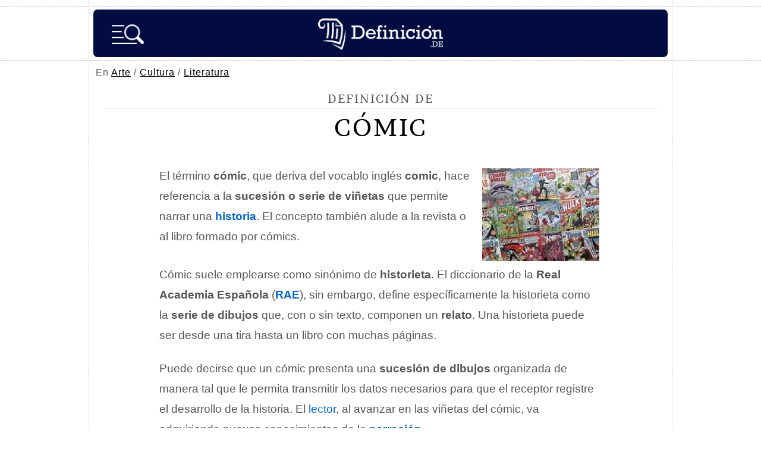

--- FILE ---
content_type: text/html; charset=UTF-8
request_url: https://definicion.de/comic/
body_size: 7858
content:
<!DOCTYPE html>
<html lang="es">
<head>
	<meta charset="UTF-8" />
    <title>Cómic - Qué es, definición y concepto</title>
	
        <link rel="canonical" href="https://definicion.de/comic/" />
	<link rel="profile" href="https://gmpg.org/xfn/11" />
	<link rel="shortcut icon" type="image/x-icon" href="https://definicion.de/wp-content/themes/definicion/images/favicon.ico">
    <link rel="apple-touch-icon" sizes="180x180" href="/favicon/apple-touch-icon.png">
    <link rel="icon" type="image/png" sizes="32x32" href="/favicon/favicon-32x32.png">
    <link rel="icon" type="image/png" sizes="16x16" href="/favicon/favicon-16x16.png">
    <link rel="mask-icon" href="/favicon/safari-pinned-tab.svg" color="#030C40">
    <meta name="msapplication-TileColor" content="#030C40">
    <meta name="theme-color" content="#030C40">

    <link rel="preconnect dns-prefetch" href="https://www.googletagmanager.com">
        <link rel="preconnect dns-prefetch" href="https://securepubads.g.doubleclick.net">
    <link rel="preconnect dns-prefetch" href="https://c.amazon-adsystem.com">
        <link rel="preload" href="https://definicion.de/wp-content/themes/definicion/Brawler.woff2" as="font" type="font/woff2" crossorigin="anonymous">
    <link rel="preload" href="https://definicion.de/wp-content/themes/definicion/stylenew49.css" as="style">
	<link rel="stylesheet" href="https://definicion.de/wp-content/themes/definicion/stylenew49.css" />
	<link rel="pingback" href="https://definicion.de/xmlrpc.php" />	
	<link rel="alternate" type="application/rss+xml" title="RSS 2.0" href="https://definicion.de/feed/" />
			<meta itemprop="name" content="Cómic - Definicion.de">
				            <meta name="description" content="El término cómic, que deriva del vocablo inglés comic, hace referencia a la sucesión o serie de viñetas que permite narrar una historia. El concepto..."/>
                <link rel="preload" as="image" href="https://definicion.de/wp-content/uploads/2016/11/comic.jpg" imagesrcset="" imagesizes="(max-width: 197px) 100vw, 197px" />
                     			<meta property="og:title" content="Cómic - Definicion.de" />
			<meta property="og:type" content="article" />
			<meta property="og:url" content="https://definicion.de/comic/" />
            			<meta property="og:image" content="https://definicion.de/wp-content/uploads/2016/11/comic.jpg" />
            			<meta property="og:site_name" content="Definición.de"/>
						            <meta property="fb:admins" content="804467439" />
<meta name="viewport" content="width=device-width, initial-scale=1">

<script async src="https://securepubads.g.doubleclick.net/tag/js/gpt.js"></script><script src="https://definicion.de/header-js-6.js"></script>

<!-- Google tag (gtag.js) -->
<script async src="https://www.googletagmanager.com/gtag/js?id=G-QQHJ53TZ9Q"></script>
<script>
  window.dataLayer = window.dataLayer || [];
  function gtag(){dataLayer.push(arguments);}
  gtag('js', new Date());

  gtag('config', 'G-QQHJ53TZ9Q');
</script>

   
      

<script type="application/ld+json">
    {
        "@context": "https://schema.org/",
        "@type": "Article",
        "inLanguage": "es",
        "headline": "C\u00f3mic - Qu\u00e9 es, definici\u00f3n y concepto",
        "description": "El t\u00e9rmino c\u00f3mic, que deriva del vocablo ingl\u00e9s comic, hace referencia a la sucesi\u00f3n o serie de vi\u00f1etas que permite narrar una historia. El concepto...",
        "datePublished": "2016-11-08",
        "dateModified": "2018-01-29",
        "mainEntityOfPage": { "@type": "WebPage", "@id": "https://definicion.de/comic/" },
        "image": { "@type": "ImageObject", "url": "https://definicion.de/wp-content/uploads/2016/11/comic.jpg" },
        "publisher": { "@type": "Organization", "name": "Definicion.de", "url": "https://definicion.de", "logo": { "@type": "ImageObject", "url": "https://definicion.de/logo-retina.png" } },
        "author": [{
          "@type": "Person",
          "name": "Juli\u00e1n P\u00e9rez Porto",
          "url": "https://definicion.de/julian-perez-porto/",
          "sameAs": ["https://www.linkedin.com/in/todopress/", "https://twitter.com/jperezporto"]
        },{
          "@type": "Person",
          "name": "Ana Gardey"
        }]        
    }
</script>
</head>

<body>
	<div class="dashed-bottom" id="upheaderdash">
		<div class="container dashed-left-right">
			<div id="top"></div>
		</div>
	</div>
    
	<div class="dashed-bottom" id="stickyheader">
		<div class="container dashed-left-right">
			<header id="header">
                
                                    <span id="logo" class="left"><a title="Definición.de" href="https://definicion.de"><img width="210" height="53" alt="Definición.de" id="logo-head" src="https://definicion.de/logo.png" srcset="https://definicion.de/logo.png 220w, https://definicion.de/logo-retina.png 438w" sizes="(min-width: 1366px) 220px, (min-width: 1536px) 438px, 100vw" /></a></span>

                <img alt="Buscar" onclick="openSearch()" src="https://definicion.de/lupa-hamburger-nueva.png" id="imagen-lupa" />				<div class="clear">&nbsp;</div>
				
				
			</header>
            
		</div>
		<!--/container-->
	</div>
	<!--/dashed-bottom-->
    
                    
                                                
<nav id="main-nav-2">
    
    
    <div id="breadcrumb">
        En <a href="https://definicion.de/categoria/arte">Arte</a> / <a href="https://definicion.de/categoria/cultura">Cultura</a> / <a href="https://definicion.de/categoria/literatura">Literatura</a></div></nav>	
	<div class="dashed-bottom">
		<div class="container dashed-left-right">
		<div id="wrap">
			<section id="content">
				<div class="dashed-bottom-box">
									<article id="definicion-post-box" class="post box-grey">
                    
    
                    
						<span class="title-definicion">Definición de </span>
                            <h1>Cómic</h1>


						
						<div class="post-entry">
                        							<p><img decoding="async" src="https://definicion.de/wp-content/uploads/2016/11/comic.jpg" alt="Cómic" width="197" height="156" class="alignright size-full wp-image-45318" align="right"/>El término <strong>cómic</strong>, que deriva del vocablo inglés <strong>comic</strong>, hace referencia a la <strong>sucesión o serie de viñetas</strong> que permite narrar una <a href="https://definicion.de/historia/"><strong>historia</strong></a>. El concepto también alude a la revista o al libro formado por cómics.</p>
 
            <div class="adsfstp">
<div id="div-gpt-ad-1617904073287-0">
<script>
    googletag.cmd.push(function() { googletag.display('div-gpt-ad-1617904073287-0'); });
  </script>
  </div>
</div>
  
<p>Cómic suele emplearse como sinónimo de <strong>historieta</strong>. El diccionario de la <strong>Real Academia Española</strong> (<a href="https://definicion.de/rae/"><strong>RAE</strong></a>), sin embargo, define específicamente la historieta como la <strong>serie de dibujos</strong> que, con o sin texto, componen un <strong>relato</strong>. Una historieta puede ser desde una tira hasta un libro con muchas páginas.</p>
<p>Puede decirse que un cómic presenta una <strong>sucesión de dibujos</strong> organizada de manera tal que le permita transmitir los datos necesarios para que el receptor registre el desarrollo de la historia. El <a href="https://definicion.de/lector/">lector</a>, al avanzar en las viñetas del cómic, va adquiriendo nuevos conocimientos de la <a href="https://definicion.de/narracion/"><strong>narración</strong></a>.</p>

        <div class="adsfstp">
        <div id="div-gpt-ad-1617904538091-0">
        <script>
    googletag.cmd.push(function() { googletag.display('div-gpt-ad-1617904538091-0'); });
  </script>
  </div>
</div>

<p>Un cómic puede desarrollarse en una tira de prensa, en una página en un periódico o revista o en una publicación exclusivamente dedicada a él (como un libro). También puede presentarse en un <a href="https://definicion.de/sitio-web/"><strong>sitio web</strong></a>.</p>
<p>Existen diversos géneros de cómic. Uno de los más populares es el cómic de <a href="https://definicion.de/accion/"><strong>acción</strong></a> o de <strong>aventuras</strong> que tiene como protagonistas a superhéroes. <strong>Los Hombres X</strong>, <strong>Batman</strong>, <strong>Superman</strong>, el <strong>Hombre Araña</strong> y el <strong>Capitán América</strong> son algunos de los personajes más famosos de los comics. Las editoriales más conocidas a nivel mundial de este tipo de cómics son estadounidenses: <strong>Marvel Comics</strong> y <strong>DC Comics</strong>.</p>
<div class="sticky-main">
                    <div class="sticky-left-box">
                        <p>Los amantes de los cómics suelen reunirse en diversos encuentros y <a href="https://definicion.de/evento/"><strong>eventos</strong></a>. Entre ellos se destaca la <strong>Convención Internacional de Cómics</strong> de <strong>San Diego</strong> (<strong>Estados Unidos</strong>), conocida como <strong>Comic-Con</strong>.</p>
<p><strong>Orígenes del cómic</strong></p>
<p><img loading="lazy" decoding="async" src="https://definicion.de/wp-content/uploads/2016/11/Comic.jpg" alt="Cómic" width="260" height="200" class="alignnone size-full wp-image-52447" />Si bien el <a href="https://definicion.de/formato/"><strong>formato</strong></a> del cómic goza de bastante popularidad a nivel mundial, lejos está de ocupar un puesto comparable al del cine, la televisión o la música. En todo caso, podríamos decir que los lectores asiduos de historietas tienen un perfil más parecido al de los amantes de la literatura, y esto explica que el volumen de dinero asociado a este mercado no sea colosal.</p>
<p>Esta dualidad, por así llamarla, del cómic acarrea una suerte de desinformación acerca de muchos de sus aspectos. Por ejemplo, no muchas personas interrogadas al azar sabrían decir en qué época se publicó el primer cómic, y probablemente apuntarían a los años sesenta o setenta; sin embargo, antes de que surgiera <em>Spiderman</em>, creado por <strong>Stan Lee</strong>, considerado por muchos el «padre del cómic», <em>Superman</em> llevaba casi tres décadas en el mercado, y el <em>kriptoniano</em> tampoco había sido el primero en divulgar sus historias en las páginas de <a href="https://definicion.de/revista/"><strong>revistas</strong></a> y periódicos.</p>
<p>Para encontrar las primeras publicaciones de cómics es necesario conocer los límites del concepto, y en este caso no es fácil: si bien la tendencia de la mayoría apunta a que <strong>debe tener una cierta extensión para distinguirse del humor gráfico</strong> (típico de periódicos y revistas de interés general), la definición no es rígida. Quizás el elemento fundamental del cómic es la historia; a diferencia de las tiras cómicas, se presentan los escenarios, los hechos y los personajes con un trabajo similar al de una <a href="https://definicion.de/novela/"><strong>novela</strong></a>.</p></div>
                    <div id="sticky-autoheight" class="sticky-right-box">
<div id="div-gpt-ad-1617904610399-2" style="margin-bottom:25px">
<script>
    googletag.cmd.push(function() { googletag.display('div-gpt-ad-1617904610399-2'); });
  </script>
  </div>
                    <div class="inarticle-sticky">
        
<div id="div-gpt-ad-1617904610399-0">
<script>
    googletag.cmd.push(function() { googletag.display('div-gpt-ad-1617904610399-0'); });
  </script>
  </div>

<div id="div-gpt-ad-1617904658293-0" style="width: 1px; height: 1px;">
<script>
    googletag.cmd.push(function() { googletag.display('div-gpt-ad-1617904658293-0'); });
  </script>
  </div></div>
                    </div>
                    </div>
                    <div style="clear:both"></div>
                    
<p>Ya en los jeroglíficos egipcios y los jarrones griegos podemos apreciar dibujos que parecen estar contando una historia de forma similar al cómic actual, con una estructura secuencial que probablemente influenció a los artistas de varios siglos. Pero la historieta tal y como la conocemos en la actualidad puede haber surgido en Japón alrededor del siglo XVII para plasmar leyendas e historias con ayuda de dibujos. Dos siglos más tarde, los ingleses comenzaron a publicar una versión temprana del cómic en periódicos y revistas, aunque se trataba de imágenes con leyendas, en lugar de <a href="https://definicion.de/escena/"><strong>escenas</strong></a> descritas y con diálogos.</p>
<p>Fue recién <strong>Rodolphe Töpffer</strong>, un dibujante suizo, quien durante la primera mitad del siglo XIX creó el <strong>globo</strong> o <strong>bocadillo de diálogo</strong> y refinó el <a href="https://definicion.de/arte/"><strong>arte</strong></a> del cómic hasta darle una forma muy similar a la actual.</p>


<div class="adsfstp">
<div id="div-gpt-ad-1617904572117-0">
<script>
    googletag.cmd.push(function() { googletag.display('div-gpt-ad-1617904572117-0'); });
  </script>
  </div>
</div>
                                <div id="feedback">
    <span class="title blocky"><span class="signo-pregunta">¿</span>Te sirvió este artículo<span class="signo-pregunta">?</span></span>
    <button id="thumbUp" class="thumb-button">
        <!-- SVG para pulgar arriba -->
        <svg width="32px" height="32px" viewBox="0 0 24 24" fill="none" xmlns="http://www.w3.org/2000/svg">
            <path d="M3 10C3 9.44772 3.44772 9 4 9H7V21H4C3.44772 21 3 20.5523 3 20V10Z" stroke="#000000" stroke-width="2" stroke-linecap="round" stroke-linejoin="round"></path>
            <path d="M7 11V19L8.9923 20.3282C9.64937 20.7662 10.4214 21 11.2111 21H16.4586C17.9251 21 19.1767 19.9398 19.4178 18.4932L20.6119 11.3288C20.815 10.1097 19.875 9 18.6391 9H14" stroke="#000000" stroke-width="2" stroke-linecap="round" stroke-linejoin="round"></path>
            <path d="M14 9L14.6872 5.56415C14.8659 4.67057 14.3512 3.78375 13.4867 3.49558V3.49558C12.6336 3.21122 11.7013 3.59741 11.2992 4.4017L8 11H7" stroke="#000000" stroke-width="2" stroke-linecap="round" stroke-linejoin="round"></path>
        </svg>
    </button>
    <button id="thumbDown" class="thumb-button">
        <!-- SVG para pulgar abajo -->
        <svg width="32px" height="32px" viewBox="0 0 24 24" fill="none" xmlns="http://www.w3.org/2000/svg">
            <path d="M21 14C21 14.5523 20.5523 15 20 15H17V3H20C20.5523 3 21 3.44772 21 4V14Z" stroke="#000000" stroke-width="2" stroke-linecap="round" stroke-linejoin="round"></path>
            <path d="M17 13V5L15.0077 3.6718C14.3506 3.23375 13.5786 3 12.7889 3H7.54138C6.07486 3 4.82329 4.06024 4.5822 5.5068L3.38813 12.6712C3.18496 13.8903 4.12504 15 5.36092 15H10" stroke="#000000" stroke-width="2" stroke-linecap="round" stroke-linejoin="round"></path>
            <path d="M10 15L9.31283 18.4358C9.13411 19.3294 9.64876 20.2163 10.5133 20.5044V20.5044C11.3664 20.7888 12.2987 20.4026 12.7008 19.5983L16 13H17" stroke="#000000" stroke-width="2" stroke-linecap="round" stroke-linejoin="round"></path>
        </svg>
    </button>
    
    <p id="feedbackMessage"></p>
    
            <input type="text" id="noncefeedback" name="noncefeedback" value="" autocomplete="off"/>
    
    <div id="additionalComment" style="display:none;">
        <textarea id="commentText" placeholder="Comentarios adicionales..."></textarea>
        <button onclick="submitComment(true)" class="button-orange">Enviar</button>
    </div>

    <div id="errorOptions" style="display:none;">
        <label><input type="checkbox" id="hasErrors" /> El contenido tiene errores</label>
        <label><input type="checkbox" id="notUseful" /> No es lo que buscaba</label>
        <textarea id="errorCommentText" placeholder="Comentarios adicionales..."></textarea>
        <button onclick="submitComment(false)" class="button-orange">Enviar</button>
    </div>
</div>
                                <div id="pagination" style="margin-top:40px"><a class="highlight2" href="https://definicion.de/historieta/">Continúa con Historieta &rarr;</a></div>                            
						</div>
						 
						<div class="clear"></div>
					</article>
					</div>
                    
                    <div class="dashed-bottom-box-last">
					<div id="definiciones-referencias-box" class="box-grey">
						<span class="title blocky">C&oacute;mo citar este art&iacute;culo</span>
                            <span style="font-size:17px;line-height:180%">

							Publicado por <a class="link-autor" href="https://definicion.de/julian-perez-porto/">Julián Pérez Porto</a> y Ana Gardey. Actualizado el 29 de enero de 2018. <em>Cómic - Qué es, definición y concepto</em>. Disponible en https://definicion.de/comic/                        </span>
					</div>
				</div>
                                
                    
                				<div class="dashed-bottom-box-last">
					<div id="definiciones-relacionadas-box" class="box-grey">
						<span class="title blocky">Definiciones Relacionadas</span>
						<ul>
							
							<li><a href="https://definicion.de/webtoon/">Webtoon</a></li><li><a href="https://definicion.de/vineta/">Viñeta</a></li><li><a href="https://definicion.de/cosplay/">Cosplay</a></li><li><a href="https://definicion.de/esdrujula/">Esdrújula</a></li><li><a href="https://definicion.de/fuerza-fisica/">Fuerza física</a></li><li><a href="https://definicion.de/historieta/">Historieta</a></li>									
						</ul>

					</div>
				</div>
                
				
				                
                <div class="dashed-bottom-box-last">
					<div id="definiciones-referencias-box" class="box-grey">
						<span class="title blocky">Buscar otra definici&oacute;n</span>
                            <span style="font-size:15px;line-height:25px">

<form class="formu" action="https://definicion.de" method="get" role="search">
				<input type="text" class="buscador abajo" name="s" id="sfooter" aria-label="palabra a buscar" value="" required>
				<input type="submit" value="buscar" class="button-orange"/><span class="lupa">&nbsp;</span>
				</form>
                        </span>
					</div>
				</div>
                
                
                <div class="dashed-bottom-box-last email-semanal">
					<div id="definiciones-referencias-box" class="box-grey">
						<span class="title blocky">Suscríbete al email semanal</span>
                
        
        <span class="lista-tics-newsletter"><strong>&bull;</strong> Cada lunes enviamos una palabra interesante con su significado.</span>
        <span class="lista-tics-newsletter"><strong>&bull;</strong> Recibe un ebook de regalo con las mejores t&eacute;cnicas de estudio.</span>
       
        <form class="formu" action="https://definicion.de/def-sendy/subscribe" method="POST" accept-charset="utf-8">    	    
    	<input class="buscador abajo" type="email" placeholder="Email" name="email" id="email" required />
    	
    	<input type="hidden" name="list" value="FK7aLQk6xksKFDh8929YmsVA"/>
    	<input type="hidden" name="subform" value="yes"/>
    	<input class="button-orange" type="submit" name="submit" id="submit" value="Unirse" />
        <span class="lupa" style="background: url(https://definicion.de/mailn.png) no-repeat;background-size: contain;top: 15px;right: 28px;">&nbsp;</span>
        
        <br/>
    		<p style="display:inline-block;width:auto;margin: 10px 0 10px 0 !important;" class="g-recaptcha" data-sitekey="6Lc4FbwpAAAAAESGoMT043UeBmElITyTWxP8qhnS"></p>
            
            <div style="display:none;"><label for="hp">HP</label><br/>
	<input type="text" name="hp" id="hp"/>
	</div>
    
    </form>
                

					</div>
				</div>
				
								
			</section>

						
		</div>
		<!--/wrap-->
		</div>
		<!--/container-->
	</div>
	<!--/dashed-bottom-->


	
<div id="myOverlay" class="overlay">
  <span class="closebtn" onclick="closeSearch('search')" title="Cerrar">x</span>
  <div class="overlay-content">
  
    <form action="https://definicion.de" id="overlay-form" method="get" role="search">
      <input type="text" placeholder="Buscar..." name="s" id="s" value="" required />
        <input type="submit" value="" alt="Buscar" id="inputlupaimagen" width="35" height="35" style="background:url(https://definicion.de/lupa-2.png);background-size: contain;border:0;cursor:pointer" />
    </form>
    

        <ul class="temas-menu-hamburga">
  <li id="cs-naturales">
    <input type="checkbox" id="list-item-1">
    <label for="list-item-1" class="first">Ciencias Naturales <i class="arrow down"></i></label>
    <ul>
      <li><a href="https://definicion.de/categoria/anatomia/">Anatomía</a></li>
	<li><a href="https://definicion.de/categoria/astronomia/">Astronomía</a></li>
	<li><a href="https://definicion.de/categoria/biologia/">Biología</a></li>
	<li><a href="https://definicion.de/categoria/fauna/">Fauna</a></li>
	<li><a href="https://definicion.de/categoria/fisica/">Física</a></li>
	<li><a href="https://definicion.de/categoria/flora/">Flora</a></li>
	<li><a href="https://definicion.de/categoria/geologia/">Geología</a></li>
	<li><a href="https://definicion.de/categoria/matematicas/">Matemáticas</a></li>
	<li><a href="https://definicion.de/categoria/quimica/">Química</a></li>
    </ul>
  </li>
  <li id="cs-sociales">
    <input type="checkbox" id="list-item-2">
    <label for="list-item-2">Ciencias Sociales <i class="arrow down"></i></label>
    <ul>
      <li><a href="https://definicion.de/categoria/antropologia/">Antropología</a></li>
	<li><a href="https://definicion.de/categoria/derecho/">Derecho</a></li>
	<li><a href="https://definicion.de/categoria/educacion/">Educación</a></li>
	<li><a href="https://definicion.de/categoria/filosofia/">Filosofía</a></li>
	<li><a href="https://definicion.de/categoria/geografia/">Geografía</a></li>
	<li><a href="https://definicion.de/categoria/historia/">Historia</a></li>
	<li><a href="https://definicion.de/categoria/sociologia/">Sociología</a></li>
    </ul>
  </li>
  <li id="cultura">
    <input type="checkbox" id="list-item-3">
    <label for="list-item-3">Cultura <i class="arrow down"></i></label>
    <ul>
      <li><a href="https://definicion.de/categoria/arquitectura/">Arquitectura</a></li>
	<li><a href="https://definicion.de/categoria/arte/">Arte</a></li>
	<li><a href="https://definicion.de/categoria/diseno/">Diseño</a></li>
	<li><a href="https://definicion.de/categoria/lengua/">Lengua</a></li>
	<li><a href="https://definicion.de/categoria/literatura/">Literatura</a></li>
	<li><a href="https://definicion.de/categoria/mitologia/">Mitología</a></li>
	<li><a href="https://definicion.de/categoria/musica/">Música</a></li>
    </ul>
  </li>
  
  
  <li id="sociedad">
    <input type="checkbox" id="list-item-4">
    <label for="list-item-4">Sociedad <i class="arrow down"></i></label>
    <ul>
      <li><a href="https://definicion.de/categoria/alimentacion/">Alimentación</a></li>
	<li><a href="https://definicion.de/categoria/deporte/">Deporte</a></li>
	<li><a href="https://definicion.de/categoria/ecologia/">Ecología</a></li>
	<li><a href="https://definicion.de/categoria/economia/">Economía</a></li>
	<li><a href="https://definicion.de/categoria/entretenimiento/">Entretenimiento</a></li>
	<li><a href="https://definicion.de/categoria/espiritualidad/">Espiritualidad</a></li>
	<li><a href="https://definicion.de/categoria/laboral/">Laboral</a></li>
	<li><a href="https://definicion.de/categoria/politica/">Política</a></li>
	<li><a href="https://definicion.de/categoria/psicologia/">Psicología</a></li>
	<li><a href="https://definicion.de/categoria/salud/">Salud</a></li>
	<li><a href="https://definicion.de/categoria/tecnologia/">Tecnología</a></li>
	<li><a href="https://definicion.de/categoria/valores/">Valores</a></li>
    </ul>
  </li>
  
  
  
  <li id="az">
    <input type="checkbox" id="list-item-5">
    <label for="list-item-5" class="last">A-Z <i class="arrow down"></i></label>
    <ul>
      <li><a href="https://definicion.de/menu/letra-A/">A</a></li>
		<li><a href="https://definicion.de/menu/letra-B/">B</a></li>
		<li><a href="https://definicion.de/menu/letra-C/">C</a></li>
		<li><a href="https://definicion.de/menu/letra-D/">D</a></li>
		<li><a href="https://definicion.de/menu/letra-E/">E</a></li>
		<li><a href="https://definicion.de/menu/letra-F/">F</a></li>
		<li><a href="https://definicion.de/menu/letra-G/">G</a></li>
		<li><a href="https://definicion.de/menu/letra-H/">H</a></li>
		<li><a href="https://definicion.de/menu/letra-I/">I</a></li>

		<li><a href="https://definicion.de/menu/letra-J/">J</a></li>
		<li><a href="https://definicion.de/menu/letra-K/">K</a></li>
		<li><a href="https://definicion.de/menu/letra-L/">L</a></li>
		<li><a href="https://definicion.de/menu/letra-M/">M</a></li>
		<li><a href="https://definicion.de/menu/letra-N/">N</a></li>

		<li><a href="https://definicion.de/menu/letra-O/">O</a></li>
		<li><a href="https://definicion.de/menu/letra-P/">P</a></li>
		<li><a href="https://definicion.de/menu/letra-Q/">Q</a></li>

		<li><a href="https://definicion.de/menu/letra-R/">R</a></li>
		<li><a href="https://definicion.de/menu/letra-S/">S</a></li>
		<li><a href="https://definicion.de/menu/letra-T/">T</a></li>
		<li><a href="https://definicion.de/menu/letra-U/">U</a></li>
		<li><a href="https://definicion.de/menu/letra-V/">V</a></li>
		<li><a href="https://definicion.de/menu/letra-W/">W</a></li>
		<li><a href="https://definicion.de/menu/letra-X/">X</a></li>
		<li><a href="https://definicion.de/menu/letra-Y/">Y</a></li>
		<li><a href="https://definicion.de/menu/letra-Z/">Z</a></li>
    </ul>
  </li>
</ul>
        
  </div>
</div>

	 
	<div class="dashed-bottom">
		<div class="container dashed-left-right">
			<div id="footer">
				<p>Copyright &copy; 2008-2026 - Definicion.de <br />Queda prohibida la reproducci&oacute;n total o parcial de los contenidos de esta web <br /><a href="https://definicion.de/quienes-somos/">Qui&eacute;nes somos</a> - <a href="https://definicion.de/politica-privacidad/">Privacidad</a> - <a href="https://definicion.de/contactanos/">Contacto</a> -  <a href="#top" class="back-to-top">Arriba &uarr;</a></p>
				<ul>
					<li><img width="50" height="58" loading="lazy" src="https://definicion.de/wp-content/themes/definicion/images/icon-logo.png" alt="Definici&oacute;n.de" title="Definici&oacute;n.de" /></li>
					<li><img width="57" height="57" loading="lazy" src="https://definicion.de/wp-content/themes/definicion/images/icon-copy.png" alt="Copyright &copy; 2008-2026" title="Copyright &copy; 2008-2026" /></li>
					<li><img width="56" height="57" loading="lazy" src="https://definicion.de/wp-content/themes/definicion/images/icon-wp.png" alt="WordPress" title="WordPress" /></li>
				</ul>
			</div>
		</div>
		<!--/container-->
	</div>
	<!--/dashed-bottom-->
	<div class="container dashed-left-right">
		<div id="bottom">&nbsp;</div>
	</div>
	<!--/container-->


 
    <script>var postId = 45317;</script>
    <script defer src="https://definicion.de/footer-js-4.js"></script>

<script defer src="https://static.cloudflareinsights.com/beacon.min.js/vcd15cbe7772f49c399c6a5babf22c1241717689176015" integrity="sha512-ZpsOmlRQV6y907TI0dKBHq9Md29nnaEIPlkf84rnaERnq6zvWvPUqr2ft8M1aS28oN72PdrCzSjY4U6VaAw1EQ==" data-cf-beacon='{"version":"2024.11.0","token":"34e274104cb44a6d9dc010d4495ff2c6","r":1,"server_timing":{"name":{"cfCacheStatus":true,"cfEdge":true,"cfExtPri":true,"cfL4":true,"cfOrigin":true,"cfSpeedBrain":true},"location_startswith":null}}' crossorigin="anonymous"></script>
</body>
</html>

--- FILE ---
content_type: text/html; charset=utf-8
request_url: https://www.google.com/recaptcha/api2/aframe
body_size: 267
content:
<!DOCTYPE HTML><html><head><meta http-equiv="content-type" content="text/html; charset=UTF-8"></head><body><script nonce="5gyT6tQ_qYOO_9eINHUIdw">/** Anti-fraud and anti-abuse applications only. See google.com/recaptcha */ try{var clients={'sodar':'https://pagead2.googlesyndication.com/pagead/sodar?'};window.addEventListener("message",function(a){try{if(a.source===window.parent){var b=JSON.parse(a.data);var c=clients[b['id']];if(c){var d=document.createElement('img');d.src=c+b['params']+'&rc='+(localStorage.getItem("rc::a")?sessionStorage.getItem("rc::b"):"");window.document.body.appendChild(d);sessionStorage.setItem("rc::e",parseInt(sessionStorage.getItem("rc::e")||0)+1);localStorage.setItem("rc::h",'1769464776543');}}}catch(b){}});window.parent.postMessage("_grecaptcha_ready", "*");}catch(b){}</script></body></html>

--- FILE ---
content_type: application/javascript; charset=utf-8
request_url: https://fundingchoicesmessages.google.com/f/AGSKWxXz2aB1qTBfnaNuoez6Gd44I99k06f09UD-8SOdvj-mZteR1PwtzjhxNN83SqbOLj3SuFBH4K-Jmxm0ag8D2iNrtX_Duwm0cOrnQ2FZ3AkLXNI01K6WrqSIrMg4ySNIUWmdE1KkQk19narfAbuOBGrlteA-puW5p_FEx-IJtB5kKkM-iJxl7dJ-zfcb/_.com/ad./ad/serve._ads_control./ad?sponsor=/google_afs.
body_size: -1290
content:
window['8755738b-317e-4797-b4b6-a8b398ceb1ec'] = true;